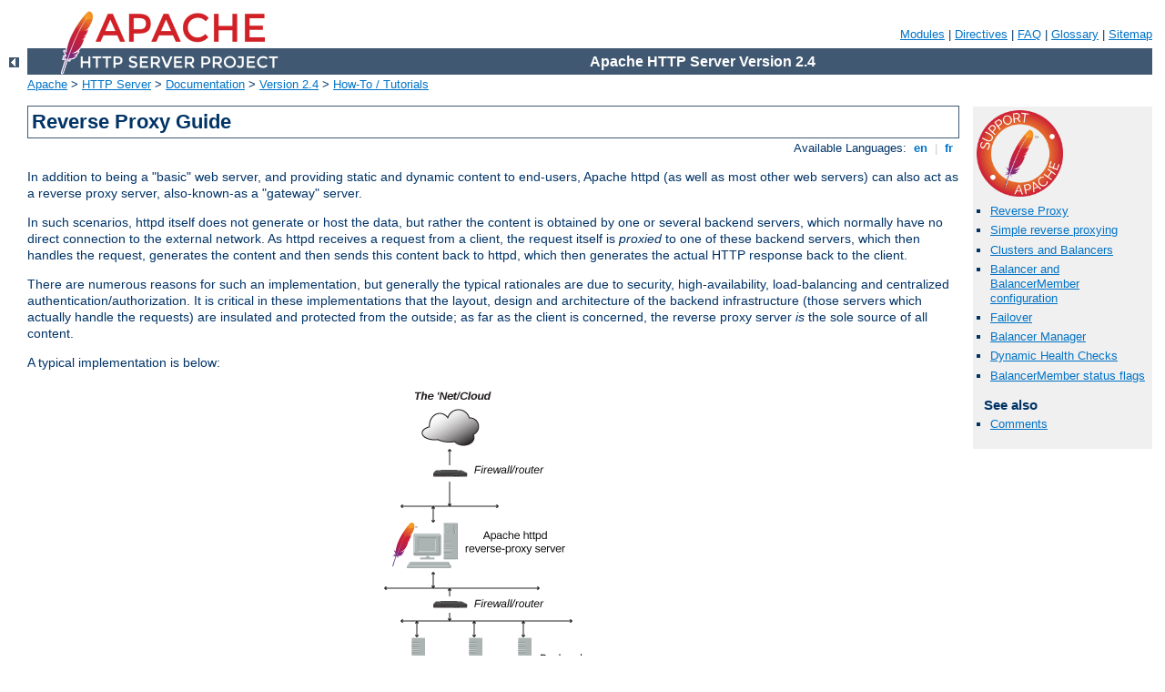

--- FILE ---
content_type: text/html
request_url: http://auditor.energy/manual/en/howto/reverse_proxy.html
body_size: 5876
content:
<?xml version="1.0" encoding="ISO-8859-1"?>
<!DOCTYPE html PUBLIC "-//W3C//DTD XHTML 1.0 Strict//EN" "http://www.w3.org/TR/xhtml1/DTD/xhtml1-strict.dtd">
<html xmlns="http://www.w3.org/1999/xhtml" lang="en" xml:lang="en"><head>
<meta content="text/html; charset=ISO-8859-1" http-equiv="Content-Type" />
<!--
        XXXXXXXXXXXXXXXXXXXXXXXXXXXXXXXXXXXXXXXXXXXXXXXXXXXXXXXXXXXXXXXXX
              This file is generated from xml source: DO NOT EDIT
        XXXXXXXXXXXXXXXXXXXXXXXXXXXXXXXXXXXXXXXXXXXXXXXXXXXXXXXXXXXXXXXXX
      -->
<title>Reverse Proxy Guide - Apache HTTP Server Version 2.4</title>
<link href="../../style/css/manual.css" rel="stylesheet" media="all" type="text/css" title="Main stylesheet" />
<link href="../../style/css/manual-loose-100pc.css" rel="alternate stylesheet" media="all" type="text/css" title="No Sidebar - Default font size" />
<link href="../../style/css/manual-print.css" rel="stylesheet" media="print" type="text/css" /><link rel="stylesheet" type="text/css" href="../../style/css/prettify.css" />
<script src="../../style/scripts/prettify.min.js" type="text/javascript">
</script>

<link href="../../images/favicon.ico" rel="shortcut icon" /></head>
<body id="manual-page"><div id="page-header">
<p class="menu"><a href="../mod/index.html">Modules</a> | <a href="../mod/directives.html">Directives</a> | <a href="http://wiki.apache.org/httpd/FAQ">FAQ</a> | <a href="../glossary.html">Glossary</a> | <a href="../sitemap.html">Sitemap</a></p>
<p class="apache">Apache HTTP Server Version 2.4</p>
<img alt="" src="../../images/feather.png" /></div>
<div class="up"><a href="./index.html"><img title="&lt;-" alt="&lt;-" src="../../images/left.gif" /></a></div>
<div id="path">
<a href="http://www.apache.org/">Apache</a> &gt; <a href="http://httpd.apache.org/">HTTP Server</a> &gt; <a href="http://httpd.apache.org/docs/">Documentation</a> &gt; <a href="../index.html">Version 2.4</a> &gt; <a href="./index.html">How-To / Tutorials</a></div><div id="page-content"><div id="preamble"><h1>Reverse Proxy Guide</h1>
<div class="toplang">
<p><span>Available Languages: </span><a href="../../en/howto/reverse_proxy.html" title="English">&nbsp;en&nbsp;</a> |
<a href="../../fr/howto/reverse_proxy.html" hreflang="fr" rel="alternate" title="Français">&nbsp;fr&nbsp;</a></p>
</div>

    <p>In addition to being a "basic" web server, and providing static and
    dynamic content to end-users, Apache httpd (as well as most other web
    servers) can also act as a reverse proxy server, also-known-as a
    "gateway" server.</p>

    <p>In such scenarios, httpd itself does not generate or host the data,
    but rather the content is obtained by one or several backend servers,
    which normally have no direct connection to the external network. As
    httpd receives a request from a client, the request itself is <em>proxied</em>
    to one of these backend servers, which then handles the request, generates
    the content and then sends this content back to httpd, which then
    generates the actual HTTP response back to the client.</p>

    <p>There are numerous reasons for such an implementation, but generally
    the typical rationales are due to security, high-availability, load-balancing
    and centralized authentication/authorization. It is critical in these
    implementations that the layout, design and architecture of the backend
    infrastructure (those servers which actually handle the requests) are
    insulated and protected from the outside; as far as the client is concerned,
    the reverse proxy server <em>is</em> the sole source of all content.</p>

    <p>A typical implementation is below:</p>
    <p class="centered"><img src="../../images/reverse-proxy-arch.png" alt="reverse-proxy-arch" /></p>

  </div>
<div id="quickview"><a href="https://www.apache.org/foundation/contributing.html" class="badge"><img src="../../images/SupportApache-small.png" alt="Support Apache!" /></a><ul id="toc"><li><img alt="" src="../../images/down.gif" /> <a href="#related">Reverse Proxy</a></li>
<li><img alt="" src="../../images/down.gif" /> <a href="#simple">Simple reverse proxying</a></li>
<li><img alt="" src="../../images/down.gif" /> <a href="#cluster">Clusters and Balancers</a></li>
<li><img alt="" src="../../images/down.gif" /> <a href="#config">Balancer and BalancerMember configuration</a></li>
<li><img alt="" src="../../images/down.gif" /> <a href="#failover">Failover</a></li>
<li><img alt="" src="../../images/down.gif" /> <a href="#manager">Balancer Manager</a></li>
<li><img alt="" src="../../images/down.gif" /> <a href="#health-check">Dynamic Health Checks</a></li>
<li><img alt="" src="../../images/down.gif" /> <a href="#status">BalancerMember status flags</a></li>
</ul><h3>See also</h3><ul class="seealso"><li><a href="#comments_section">Comments</a></li></ul></div>
<div class="top"><a href="#page-header"><img alt="top" src="../../images/up.gif" /></a></div>
<div class="section">
<h2><a name="related" id="related">Reverse Proxy</a></h2>
  
  <table class="related"><tr><th>Related Modules</th><th>Related Directives</th></tr><tr><td><ul><li><code class="module"><a href="../mod/mod_proxy.html">mod_proxy</a></code></li><li><code class="module"><a href="../mod/mod_proxy_balancer.html">mod_proxy_balancer</a></code></li><li><code class="module"><a href="../mod/mod_proxy_hcheck.html">mod_proxy_hcheck</a></code></li></ul></td><td><ul><li><code class="directive"><a href="../mod/mod_proxy.html#proxypass">ProxyPass</a></code></li><li><code class="directive"><a href="../mod/mod_proxy.html#balancermember">BalancerMember</a></code></li></ul></td></tr></table>
  </div><div class="top"><a href="#page-header"><img alt="top" src="../../images/up.gif" /></a></div>
<div class="section">
<h2><a name="simple" id="simple">Simple reverse proxying</a></h2>
    

    <p>
      The <code class="directive"><a href="../mod/mod_proxy.html#proxypass">ProxyPass</a></code>
      directive specifies the mapping of incoming requests to the backend
      server (or a cluster of servers known as a <code>Balancer</code>
      group). The simpliest example proxies all requests (<code>"/"</code>)
      to a single backend:
    </p>

    <pre class="prettyprint lang-config">ProxyPass "/"  "http://www.example.com/"</pre>


    <p>
      To ensure that and <code>Location:</code> headers generated from
      the backend are modified to point to the reverse proxy, instead of
      back to itself, the <code class="directive"><a href="../mod/mod_proxy.html#proxypassreverse">ProxyPassReverse</a></code>
      directive is most often required:
    </p>

    <pre class="prettyprint lang-config">ProxyPass "/"  "http://www.example.com/"
ProxyPassReverse "/"  "http://www.example.com/"</pre>


    <p>Only specific URIs can be proxied, as shown in this example:</p>

    <pre class="prettyprint lang-config">ProxyPass "/images"  "http://www.example.com/"
ProxyPassReverse "/images"  "http://www.example.com/"</pre>


    <p>In the above, any requests which start with the <code>/images</code>
      path with be proxied to the specified backend, otherwise it will be handled
      locally.
    </p>
  </div><div class="top"><a href="#page-header"><img alt="top" src="../../images/up.gif" /></a></div>
<div class="section">
<h2><a name="cluster" id="cluster">Clusters and Balancers</a></h2>
    

    <p>
      As useful as the above is, it still has the deficiencies that should
      the (single) backend node go down, or become heavily loaded, that proxying
      those requests provides no real advantage. What is needed is the ability
      to define a set or group of backend servers which can handle such
      requests and for the reverse proxy to load balance and failover among
      them. This group is sometimes called a <em>cluster</em> but Apache httpd's
      term is a <em>balancer</em>. One defines a balancer by leveraging the
      <code class="directive"><a href="../mod/mod_proxy.html#proxy">&lt;Proxy&gt;</a></code> and
      <code class="directive"><a href="../mod/mod_proxy.html#balancermember">BalancerMember</a></code> directives as
      shown:
    </p>

    <pre class="prettyprint lang-config">&lt;Proxy balancer://myset&gt;
    BalancerMember http://www2.example.com:8080
    BalancerMember http://www3.example.com:8080
    ProxySet lbmethod=bytraffic
&lt;/Proxy&gt;

ProxyPass "/images/"  "balancer://myset/"
ProxyPassReverse "/images/"  "balancer://myset/"</pre>


    <p>
      The <code>balancer://</code> scheme is what tells httpd that we are creating
      a balancer set, with the name <em>myset</em>. It includes 2 backend servers,
      which httpd calls <em>BalancerMembers</em>. In this case, any requests for
      <code>/images</code> will be proxied to <em>one</em> of the 2 backends.
      The <code class="directive"><a href="../mod/mod_proxy.html#proxyset">ProxySet</a></code> directive
      specifies that the <em>myset</em> Balancer use a load balancing algorithm
      that balances based on I/O bytes.
    </p>

    <div class="note"><h3>Hint</h3>
      <p>
      	<em>BalancerMembers</em> are also sometimes referred to as <em>workers</em>.
      </p>
   </div>

  </div><div class="top"><a href="#page-header"><img alt="top" src="../../images/up.gif" /></a></div>
<div class="section">
<h2><a name="config" id="config">Balancer and BalancerMember configuration</a></h2>
    

    <p>
      You can adjust numerous configuration details of the <em>balancers</em>
      and the <em>workers</em> via the various parameters defined in
      <code class="directive"><a href="../mod/mod_proxy.html#proxypass">ProxyPass</a></code>. For example,
      assuming we would want <code>http://www3.example.com:8080</code> to
      handle 3x the traffic with a timeout of 1 second, we would adjust the
      configuration as follows:
    </p>

    <pre class="prettyprint lang-config">&lt;Proxy balancer://myset&gt;
    BalancerMember http://www2.example.com:8080
    BalancerMember http://www3.example.com:8080 loadfactor=3 timeout=1
    ProxySet lbmethod=bytraffic
&lt;/Proxy&gt;

ProxyPass "/images"  "balancer://myset/"
ProxyPassReverse "/images"  "balancer://myset/"</pre>


  </div><div class="top"><a href="#page-header"><img alt="top" src="../../images/up.gif" /></a></div>
<div class="section">
<h2><a name="failover" id="failover">Failover</a></h2>
    

    <p>
      You can also fine-tune various failover scenarios, detailing which workers
      and even which balancers should be accessed in such cases. For example, the
      below setup implements three failover cases:
    </p>
    <ol>
      <li>
        <code>http://spare1.example.com:8080</code> and
        <code>http://spare2.example.com:8080</code> are only sent traffic if one
        or both of <code>http://www2.example.com:8080</code> or
        <code>http://www3.example.com:8080</code> is unavailable. (One spare
        will be used to replace one unusable member of the same balancer set.)
      </li>
      <li>
        <code>http://hstandby.example.com:8080</code> is only sent traffic if
        all other workers in balancer set <code>0</code> are not available.
      </li>
      <li>
        If all load balancer set <code>0</code> workers, spares, and the standby
        are unavailable, only then will the
        <code>http://bkup1.example.com:8080</code> and
        <code>http://bkup2.example.com:8080</code> workers from balancer set
        <code>1</code> be brought into rotation.
      </li>
    </ol>
    <p>
      Thus, it is possible to have one or more hot spares and hot standbys for
      each load balancer set.
    </p>

    <pre class="prettyprint lang-config">&lt;Proxy balancer://myset&gt;
    BalancerMember http://www2.example.com:8080
    BalancerMember http://www3.example.com:8080 loadfactor=3 timeout=1
    BalancerMember http://spare1.example.com:8080 status=+R
    BalancerMember http://spare2.example.com:8080 status=+R
    BalancerMember http://hstandby.example.com:8080 status=+H
    BalancerMember http://bkup1.example.com:8080 lbset=1
    BalancerMember http://bkup2.example.com:8080 lbset=1
    ProxySet lbmethod=byrequests
&lt;/Proxy&gt;

ProxyPass "/images/"  "balancer://myset/"
ProxyPassReverse "/images/"  "balancer://myset/"</pre>


    <p>
      For failover, hot spares are used as replacements for unusable workers in
      the same load balancer set. A worker is considered unusable if it is
      draining, stopped, or otherwise in an error/failed state. Hot standbys are
      used if all workers and spares in the load balancer set are
      unavailable. Load balancer sets (with their respective hot spares and
      standbys) are always tried in order from lowest to highest.
    </p>

  </div><div class="top"><a href="#page-header"><img alt="top" src="../../images/up.gif" /></a></div>
<div class="section">
<h2><a name="manager" id="manager">Balancer Manager</a></h2>
    

    <p>
      One of the most unique and useful features of Apache httpd's reverse proxy is
	  the embedded <em>balancer-manager</em> application. Similar to
	  <code class="module"><a href="../mod/mod_status.html">mod_status</a></code>, <em>balancer-manager</em> displays
	  the current working configuration and status of the enabled
	  balancers and workers currently in use. However, not only does it
	  display these parameters, it also allows for dynamic, runtime, on-the-fly
	  reconfiguration of almost all of them, including adding new <em>BalancerMembers</em>
	  (workers) to an existing balancer. To enable these capability, the following
	  needs to be added to your configuration:
    </p>

    <pre class="prettyprint lang-config">&lt;Location "/balancer-manager"&gt;
    SetHandler balancer-manager
    Require host localhost
&lt;/Location&gt;</pre>


    <div class="warning"><h3>Warning</h3>
      <p>Do not enable the <em>balancer-manager</em> until you have <a href="../mod/mod_proxy.html#access">secured your server</a>. In
      particular, ensure that access to the URL is tightly
      restricted.</p>
    </div>

    <p>
      When the reverse proxy server is accessed at that url
      (eg: <code>http://rproxy.example.com/balancer-manager/</code>, you will see a
      page similar to the below:
    </p>
    <p class="centered"><img src="../../images/bal-man.png" alt="balancer-manager page" /></p>

    <p>
      This form allows the devops admin to adjust various parameters, take
      workers offline, change load balancing methods and add new works. For
      example, clicking on the balancer itself, you will get the following page:
    </p>
    <p class="centered"><img src="../../images/bal-man-b.png" alt="balancer-manager page" /></p>

    <p>
      Whereas clicking on a worker, displays this page:
    </p>
    <p class="centered"><img src="../../images/bal-man-w.png" alt="balancer-manager page" /></p>

    <p>
      To have these changes persist restarts of the reverse proxy, ensure that
      <code class="directive"><a href="../mod/mod_proxy.html#balancerpersist">BalancerPersist</a></code> is enabled.
    </p>

  </div><div class="top"><a href="#page-header"><img alt="top" src="../../images/up.gif" /></a></div>
<div class="section">
<h2><a name="health-check" id="health-check">Dynamic Health Checks</a></h2>
    

    <p>
      Before httpd proxies a request to a worker, it can <em>"test"</em> if that worker
      is available via setting the <code>ping</code> parameter for that worker using
      <code class="directive"><a href="../mod/mod_proxy.html#proxypass">ProxyPass</a></code>. Oftentimes it is
      more useful to check the health of the workers <em>out of band</em>, in a
      dynamic fashion. This is achieved in Apache httpd by the
      <code class="module"><a href="../mod/mod_proxy_hcheck.html">mod_proxy_hcheck</a></code> module.
    </p>

  </div><div class="top"><a href="#page-header"><img alt="top" src="../../images/up.gif" /></a></div>
<div class="section">
<h2><a name="status" id="status">BalancerMember status flags</a></h2>
    

    <p>
      In the <em>balancer-manager</em> the current state, or <em>status</em>, of a worker
      is displayed and can be set/reset. The meanings of these statuses are as follows:
    </p>
      <table class="bordered">
      	<tr><th>Flag</th><th>String</th><th>Description</th></tr>
      	<tr><td>&nbsp;</td><td><em>Ok</em></td><td>Worker is available</td></tr>
      	<tr><td>&nbsp;</td><td><em>Init</em></td><td>Worker has been initialized</td></tr>
        <tr><td><code>D</code></td><td><em>Dis</em></td><td>Worker is disabled and will not accept any requests; will be
                    automatically retried.</td></tr>
        <tr><td><code>S</code></td><td><em>Stop</em></td><td>Worker is administratively stopped; will not accept requests
                    and will not be automatically retried</td></tr>
        <tr><td><code>I</code></td><td><em>Ign</em></td><td>Worker is in ignore-errors mode and will always be considered available.</td></tr>
        <tr><td><code>R</code></td><td><em>Spar</em></td><td>Worker is a hot spare. For each worker in a given lbset that is unusable
                    (draining, stopped, in error, etc.), a usable hot spare with the same lbset will be used in
                    its place. Hot spares can help ensure that a specific number of workers are always available
                    for use by a balancer.</td></tr>
        <tr><td><code>H</code></td><td><em>Stby</em></td><td>Worker is in hot-standby mode and will only be used if no other
                    viable workers or spares are available in the balancer set.</td></tr>
        <tr><td><code>E</code></td><td><em>Err</em></td><td>Worker is in an error state, usually due to failing pre-request check;
                    requests will not be proxied to this worker, but it will be retried depending on
                    the <code>retry</code> setting of the worker.</td></tr>
        <tr><td><code>N</code></td><td><em>Drn</em></td><td>Worker is in drain mode and will only accept existing sticky sessions
                    destined for itself and ignore all other requests.</td></tr>
        <tr><td><code>C</code></td><td><em>HcFl</em></td><td>Worker has failed dynamic health check and will not be used until it
                    passes subsequent health checks.</td></tr>
      </table>
  </div></div>
<div class="bottomlang">
<p><span>Available Languages: </span><a href="../../en/howto/reverse_proxy.html" title="English">&nbsp;en&nbsp;</a> |
<a href="../../fr/howto/reverse_proxy.html" hreflang="fr" rel="alternate" title="Français">&nbsp;fr&nbsp;</a></p>
</div><div class="top"><a href="#page-header"><img src="../../images/up.gif" alt="top" /></a></div><div class="section"><h2><a id="comments_section" name="comments_section">Comments</a></h2><div class="warning"><strong>Notice:</strong><br />This is not a Q&amp;A section. Comments placed here should be pointed towards suggestions on improving the documentation or server, and may be removed again by our moderators if they are either implemented or considered invalid/off-topic. Questions on how to manage the Apache HTTP Server should be directed at either our IRC channel, #httpd, on Freenode, or sent to our <a href="http://httpd.apache.org/lists.html">mailing lists</a>.</div>
<script type="text/javascript"><!--//--><![CDATA[//><!--
var comments_shortname = 'httpd';
var comments_identifier = 'http://httpd.apache.org/docs/2.4/howto/reverse_proxy.html';
(function(w, d) {
    if (w.location.hostname.toLowerCase() == "httpd.apache.org") {
        d.write('<div id="comments_thread"><\/div>');
        var s = d.createElement('script');
        s.type = 'text/javascript';
        s.async = true;
        s.src = 'https://comments.apache.org/show_comments.lua?site=' + comments_shortname + '&page=' + comments_identifier;
        (d.getElementsByTagName('head')[0] || d.getElementsByTagName('body')[0]).appendChild(s);
    }
    else { 
        d.write('<div id="comments_thread">Comments are disabled for this page at the moment.<\/div>');
    }
})(window, document);
//--><!]]></script></div><div id="footer">
<p class="apache">Copyright 2019 The Apache Software Foundation.<br />Licensed under the <a href="http://www.apache.org/licenses/LICENSE-2.0">Apache License, Version 2.0</a>.</p>
<p class="menu"><a href="../mod/index.html">Modules</a> | <a href="../mod/directives.html">Directives</a> | <a href="http://wiki.apache.org/httpd/FAQ">FAQ</a> | <a href="../glossary.html">Glossary</a> | <a href="../sitemap.html">Sitemap</a></p></div><script type="text/javascript"><!--//--><![CDATA[//><!--
if (typeof(prettyPrint) !== 'undefined') {
    prettyPrint();
}
//--><!]]></script>
</body></html>